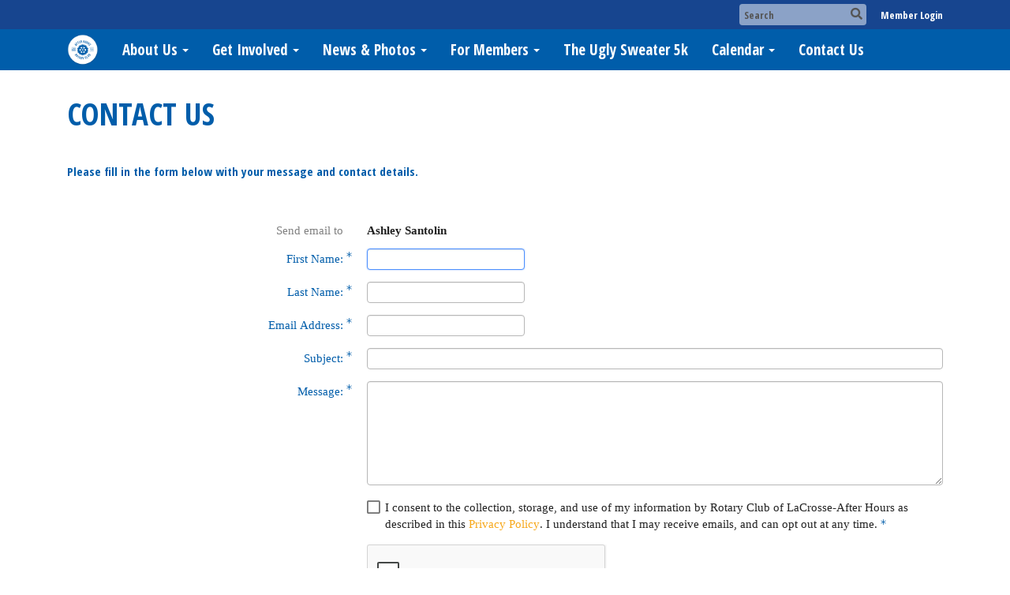

--- FILE ---
content_type: text/html; charset=utf-8
request_url: https://www.google.com/recaptcha/api2/anchor?ar=1&k=6LfO3wsUAAAAAOEI3Vyg2976WM4YY0XgSx_uPeit&co=aHR0cHM6Ly9yb3RhcnlhZnRlcmhvdXJzLm9yZzo0NDM.&hl=en&v=PoyoqOPhxBO7pBk68S4YbpHZ&size=normal&anchor-ms=20000&execute-ms=30000&cb=9ebvfuah811m
body_size: 49504
content:
<!DOCTYPE HTML><html dir="ltr" lang="en"><head><meta http-equiv="Content-Type" content="text/html; charset=UTF-8">
<meta http-equiv="X-UA-Compatible" content="IE=edge">
<title>reCAPTCHA</title>
<style type="text/css">
/* cyrillic-ext */
@font-face {
  font-family: 'Roboto';
  font-style: normal;
  font-weight: 400;
  font-stretch: 100%;
  src: url(//fonts.gstatic.com/s/roboto/v48/KFO7CnqEu92Fr1ME7kSn66aGLdTylUAMa3GUBHMdazTgWw.woff2) format('woff2');
  unicode-range: U+0460-052F, U+1C80-1C8A, U+20B4, U+2DE0-2DFF, U+A640-A69F, U+FE2E-FE2F;
}
/* cyrillic */
@font-face {
  font-family: 'Roboto';
  font-style: normal;
  font-weight: 400;
  font-stretch: 100%;
  src: url(//fonts.gstatic.com/s/roboto/v48/KFO7CnqEu92Fr1ME7kSn66aGLdTylUAMa3iUBHMdazTgWw.woff2) format('woff2');
  unicode-range: U+0301, U+0400-045F, U+0490-0491, U+04B0-04B1, U+2116;
}
/* greek-ext */
@font-face {
  font-family: 'Roboto';
  font-style: normal;
  font-weight: 400;
  font-stretch: 100%;
  src: url(//fonts.gstatic.com/s/roboto/v48/KFO7CnqEu92Fr1ME7kSn66aGLdTylUAMa3CUBHMdazTgWw.woff2) format('woff2');
  unicode-range: U+1F00-1FFF;
}
/* greek */
@font-face {
  font-family: 'Roboto';
  font-style: normal;
  font-weight: 400;
  font-stretch: 100%;
  src: url(//fonts.gstatic.com/s/roboto/v48/KFO7CnqEu92Fr1ME7kSn66aGLdTylUAMa3-UBHMdazTgWw.woff2) format('woff2');
  unicode-range: U+0370-0377, U+037A-037F, U+0384-038A, U+038C, U+038E-03A1, U+03A3-03FF;
}
/* math */
@font-face {
  font-family: 'Roboto';
  font-style: normal;
  font-weight: 400;
  font-stretch: 100%;
  src: url(//fonts.gstatic.com/s/roboto/v48/KFO7CnqEu92Fr1ME7kSn66aGLdTylUAMawCUBHMdazTgWw.woff2) format('woff2');
  unicode-range: U+0302-0303, U+0305, U+0307-0308, U+0310, U+0312, U+0315, U+031A, U+0326-0327, U+032C, U+032F-0330, U+0332-0333, U+0338, U+033A, U+0346, U+034D, U+0391-03A1, U+03A3-03A9, U+03B1-03C9, U+03D1, U+03D5-03D6, U+03F0-03F1, U+03F4-03F5, U+2016-2017, U+2034-2038, U+203C, U+2040, U+2043, U+2047, U+2050, U+2057, U+205F, U+2070-2071, U+2074-208E, U+2090-209C, U+20D0-20DC, U+20E1, U+20E5-20EF, U+2100-2112, U+2114-2115, U+2117-2121, U+2123-214F, U+2190, U+2192, U+2194-21AE, U+21B0-21E5, U+21F1-21F2, U+21F4-2211, U+2213-2214, U+2216-22FF, U+2308-230B, U+2310, U+2319, U+231C-2321, U+2336-237A, U+237C, U+2395, U+239B-23B7, U+23D0, U+23DC-23E1, U+2474-2475, U+25AF, U+25B3, U+25B7, U+25BD, U+25C1, U+25CA, U+25CC, U+25FB, U+266D-266F, U+27C0-27FF, U+2900-2AFF, U+2B0E-2B11, U+2B30-2B4C, U+2BFE, U+3030, U+FF5B, U+FF5D, U+1D400-1D7FF, U+1EE00-1EEFF;
}
/* symbols */
@font-face {
  font-family: 'Roboto';
  font-style: normal;
  font-weight: 400;
  font-stretch: 100%;
  src: url(//fonts.gstatic.com/s/roboto/v48/KFO7CnqEu92Fr1ME7kSn66aGLdTylUAMaxKUBHMdazTgWw.woff2) format('woff2');
  unicode-range: U+0001-000C, U+000E-001F, U+007F-009F, U+20DD-20E0, U+20E2-20E4, U+2150-218F, U+2190, U+2192, U+2194-2199, U+21AF, U+21E6-21F0, U+21F3, U+2218-2219, U+2299, U+22C4-22C6, U+2300-243F, U+2440-244A, U+2460-24FF, U+25A0-27BF, U+2800-28FF, U+2921-2922, U+2981, U+29BF, U+29EB, U+2B00-2BFF, U+4DC0-4DFF, U+FFF9-FFFB, U+10140-1018E, U+10190-1019C, U+101A0, U+101D0-101FD, U+102E0-102FB, U+10E60-10E7E, U+1D2C0-1D2D3, U+1D2E0-1D37F, U+1F000-1F0FF, U+1F100-1F1AD, U+1F1E6-1F1FF, U+1F30D-1F30F, U+1F315, U+1F31C, U+1F31E, U+1F320-1F32C, U+1F336, U+1F378, U+1F37D, U+1F382, U+1F393-1F39F, U+1F3A7-1F3A8, U+1F3AC-1F3AF, U+1F3C2, U+1F3C4-1F3C6, U+1F3CA-1F3CE, U+1F3D4-1F3E0, U+1F3ED, U+1F3F1-1F3F3, U+1F3F5-1F3F7, U+1F408, U+1F415, U+1F41F, U+1F426, U+1F43F, U+1F441-1F442, U+1F444, U+1F446-1F449, U+1F44C-1F44E, U+1F453, U+1F46A, U+1F47D, U+1F4A3, U+1F4B0, U+1F4B3, U+1F4B9, U+1F4BB, U+1F4BF, U+1F4C8-1F4CB, U+1F4D6, U+1F4DA, U+1F4DF, U+1F4E3-1F4E6, U+1F4EA-1F4ED, U+1F4F7, U+1F4F9-1F4FB, U+1F4FD-1F4FE, U+1F503, U+1F507-1F50B, U+1F50D, U+1F512-1F513, U+1F53E-1F54A, U+1F54F-1F5FA, U+1F610, U+1F650-1F67F, U+1F687, U+1F68D, U+1F691, U+1F694, U+1F698, U+1F6AD, U+1F6B2, U+1F6B9-1F6BA, U+1F6BC, U+1F6C6-1F6CF, U+1F6D3-1F6D7, U+1F6E0-1F6EA, U+1F6F0-1F6F3, U+1F6F7-1F6FC, U+1F700-1F7FF, U+1F800-1F80B, U+1F810-1F847, U+1F850-1F859, U+1F860-1F887, U+1F890-1F8AD, U+1F8B0-1F8BB, U+1F8C0-1F8C1, U+1F900-1F90B, U+1F93B, U+1F946, U+1F984, U+1F996, U+1F9E9, U+1FA00-1FA6F, U+1FA70-1FA7C, U+1FA80-1FA89, U+1FA8F-1FAC6, U+1FACE-1FADC, U+1FADF-1FAE9, U+1FAF0-1FAF8, U+1FB00-1FBFF;
}
/* vietnamese */
@font-face {
  font-family: 'Roboto';
  font-style: normal;
  font-weight: 400;
  font-stretch: 100%;
  src: url(//fonts.gstatic.com/s/roboto/v48/KFO7CnqEu92Fr1ME7kSn66aGLdTylUAMa3OUBHMdazTgWw.woff2) format('woff2');
  unicode-range: U+0102-0103, U+0110-0111, U+0128-0129, U+0168-0169, U+01A0-01A1, U+01AF-01B0, U+0300-0301, U+0303-0304, U+0308-0309, U+0323, U+0329, U+1EA0-1EF9, U+20AB;
}
/* latin-ext */
@font-face {
  font-family: 'Roboto';
  font-style: normal;
  font-weight: 400;
  font-stretch: 100%;
  src: url(//fonts.gstatic.com/s/roboto/v48/KFO7CnqEu92Fr1ME7kSn66aGLdTylUAMa3KUBHMdazTgWw.woff2) format('woff2');
  unicode-range: U+0100-02BA, U+02BD-02C5, U+02C7-02CC, U+02CE-02D7, U+02DD-02FF, U+0304, U+0308, U+0329, U+1D00-1DBF, U+1E00-1E9F, U+1EF2-1EFF, U+2020, U+20A0-20AB, U+20AD-20C0, U+2113, U+2C60-2C7F, U+A720-A7FF;
}
/* latin */
@font-face {
  font-family: 'Roboto';
  font-style: normal;
  font-weight: 400;
  font-stretch: 100%;
  src: url(//fonts.gstatic.com/s/roboto/v48/KFO7CnqEu92Fr1ME7kSn66aGLdTylUAMa3yUBHMdazQ.woff2) format('woff2');
  unicode-range: U+0000-00FF, U+0131, U+0152-0153, U+02BB-02BC, U+02C6, U+02DA, U+02DC, U+0304, U+0308, U+0329, U+2000-206F, U+20AC, U+2122, U+2191, U+2193, U+2212, U+2215, U+FEFF, U+FFFD;
}
/* cyrillic-ext */
@font-face {
  font-family: 'Roboto';
  font-style: normal;
  font-weight: 500;
  font-stretch: 100%;
  src: url(//fonts.gstatic.com/s/roboto/v48/KFO7CnqEu92Fr1ME7kSn66aGLdTylUAMa3GUBHMdazTgWw.woff2) format('woff2');
  unicode-range: U+0460-052F, U+1C80-1C8A, U+20B4, U+2DE0-2DFF, U+A640-A69F, U+FE2E-FE2F;
}
/* cyrillic */
@font-face {
  font-family: 'Roboto';
  font-style: normal;
  font-weight: 500;
  font-stretch: 100%;
  src: url(//fonts.gstatic.com/s/roboto/v48/KFO7CnqEu92Fr1ME7kSn66aGLdTylUAMa3iUBHMdazTgWw.woff2) format('woff2');
  unicode-range: U+0301, U+0400-045F, U+0490-0491, U+04B0-04B1, U+2116;
}
/* greek-ext */
@font-face {
  font-family: 'Roboto';
  font-style: normal;
  font-weight: 500;
  font-stretch: 100%;
  src: url(//fonts.gstatic.com/s/roboto/v48/KFO7CnqEu92Fr1ME7kSn66aGLdTylUAMa3CUBHMdazTgWw.woff2) format('woff2');
  unicode-range: U+1F00-1FFF;
}
/* greek */
@font-face {
  font-family: 'Roboto';
  font-style: normal;
  font-weight: 500;
  font-stretch: 100%;
  src: url(//fonts.gstatic.com/s/roboto/v48/KFO7CnqEu92Fr1ME7kSn66aGLdTylUAMa3-UBHMdazTgWw.woff2) format('woff2');
  unicode-range: U+0370-0377, U+037A-037F, U+0384-038A, U+038C, U+038E-03A1, U+03A3-03FF;
}
/* math */
@font-face {
  font-family: 'Roboto';
  font-style: normal;
  font-weight: 500;
  font-stretch: 100%;
  src: url(//fonts.gstatic.com/s/roboto/v48/KFO7CnqEu92Fr1ME7kSn66aGLdTylUAMawCUBHMdazTgWw.woff2) format('woff2');
  unicode-range: U+0302-0303, U+0305, U+0307-0308, U+0310, U+0312, U+0315, U+031A, U+0326-0327, U+032C, U+032F-0330, U+0332-0333, U+0338, U+033A, U+0346, U+034D, U+0391-03A1, U+03A3-03A9, U+03B1-03C9, U+03D1, U+03D5-03D6, U+03F0-03F1, U+03F4-03F5, U+2016-2017, U+2034-2038, U+203C, U+2040, U+2043, U+2047, U+2050, U+2057, U+205F, U+2070-2071, U+2074-208E, U+2090-209C, U+20D0-20DC, U+20E1, U+20E5-20EF, U+2100-2112, U+2114-2115, U+2117-2121, U+2123-214F, U+2190, U+2192, U+2194-21AE, U+21B0-21E5, U+21F1-21F2, U+21F4-2211, U+2213-2214, U+2216-22FF, U+2308-230B, U+2310, U+2319, U+231C-2321, U+2336-237A, U+237C, U+2395, U+239B-23B7, U+23D0, U+23DC-23E1, U+2474-2475, U+25AF, U+25B3, U+25B7, U+25BD, U+25C1, U+25CA, U+25CC, U+25FB, U+266D-266F, U+27C0-27FF, U+2900-2AFF, U+2B0E-2B11, U+2B30-2B4C, U+2BFE, U+3030, U+FF5B, U+FF5D, U+1D400-1D7FF, U+1EE00-1EEFF;
}
/* symbols */
@font-face {
  font-family: 'Roboto';
  font-style: normal;
  font-weight: 500;
  font-stretch: 100%;
  src: url(//fonts.gstatic.com/s/roboto/v48/KFO7CnqEu92Fr1ME7kSn66aGLdTylUAMaxKUBHMdazTgWw.woff2) format('woff2');
  unicode-range: U+0001-000C, U+000E-001F, U+007F-009F, U+20DD-20E0, U+20E2-20E4, U+2150-218F, U+2190, U+2192, U+2194-2199, U+21AF, U+21E6-21F0, U+21F3, U+2218-2219, U+2299, U+22C4-22C6, U+2300-243F, U+2440-244A, U+2460-24FF, U+25A0-27BF, U+2800-28FF, U+2921-2922, U+2981, U+29BF, U+29EB, U+2B00-2BFF, U+4DC0-4DFF, U+FFF9-FFFB, U+10140-1018E, U+10190-1019C, U+101A0, U+101D0-101FD, U+102E0-102FB, U+10E60-10E7E, U+1D2C0-1D2D3, U+1D2E0-1D37F, U+1F000-1F0FF, U+1F100-1F1AD, U+1F1E6-1F1FF, U+1F30D-1F30F, U+1F315, U+1F31C, U+1F31E, U+1F320-1F32C, U+1F336, U+1F378, U+1F37D, U+1F382, U+1F393-1F39F, U+1F3A7-1F3A8, U+1F3AC-1F3AF, U+1F3C2, U+1F3C4-1F3C6, U+1F3CA-1F3CE, U+1F3D4-1F3E0, U+1F3ED, U+1F3F1-1F3F3, U+1F3F5-1F3F7, U+1F408, U+1F415, U+1F41F, U+1F426, U+1F43F, U+1F441-1F442, U+1F444, U+1F446-1F449, U+1F44C-1F44E, U+1F453, U+1F46A, U+1F47D, U+1F4A3, U+1F4B0, U+1F4B3, U+1F4B9, U+1F4BB, U+1F4BF, U+1F4C8-1F4CB, U+1F4D6, U+1F4DA, U+1F4DF, U+1F4E3-1F4E6, U+1F4EA-1F4ED, U+1F4F7, U+1F4F9-1F4FB, U+1F4FD-1F4FE, U+1F503, U+1F507-1F50B, U+1F50D, U+1F512-1F513, U+1F53E-1F54A, U+1F54F-1F5FA, U+1F610, U+1F650-1F67F, U+1F687, U+1F68D, U+1F691, U+1F694, U+1F698, U+1F6AD, U+1F6B2, U+1F6B9-1F6BA, U+1F6BC, U+1F6C6-1F6CF, U+1F6D3-1F6D7, U+1F6E0-1F6EA, U+1F6F0-1F6F3, U+1F6F7-1F6FC, U+1F700-1F7FF, U+1F800-1F80B, U+1F810-1F847, U+1F850-1F859, U+1F860-1F887, U+1F890-1F8AD, U+1F8B0-1F8BB, U+1F8C0-1F8C1, U+1F900-1F90B, U+1F93B, U+1F946, U+1F984, U+1F996, U+1F9E9, U+1FA00-1FA6F, U+1FA70-1FA7C, U+1FA80-1FA89, U+1FA8F-1FAC6, U+1FACE-1FADC, U+1FADF-1FAE9, U+1FAF0-1FAF8, U+1FB00-1FBFF;
}
/* vietnamese */
@font-face {
  font-family: 'Roboto';
  font-style: normal;
  font-weight: 500;
  font-stretch: 100%;
  src: url(//fonts.gstatic.com/s/roboto/v48/KFO7CnqEu92Fr1ME7kSn66aGLdTylUAMa3OUBHMdazTgWw.woff2) format('woff2');
  unicode-range: U+0102-0103, U+0110-0111, U+0128-0129, U+0168-0169, U+01A0-01A1, U+01AF-01B0, U+0300-0301, U+0303-0304, U+0308-0309, U+0323, U+0329, U+1EA0-1EF9, U+20AB;
}
/* latin-ext */
@font-face {
  font-family: 'Roboto';
  font-style: normal;
  font-weight: 500;
  font-stretch: 100%;
  src: url(//fonts.gstatic.com/s/roboto/v48/KFO7CnqEu92Fr1ME7kSn66aGLdTylUAMa3KUBHMdazTgWw.woff2) format('woff2');
  unicode-range: U+0100-02BA, U+02BD-02C5, U+02C7-02CC, U+02CE-02D7, U+02DD-02FF, U+0304, U+0308, U+0329, U+1D00-1DBF, U+1E00-1E9F, U+1EF2-1EFF, U+2020, U+20A0-20AB, U+20AD-20C0, U+2113, U+2C60-2C7F, U+A720-A7FF;
}
/* latin */
@font-face {
  font-family: 'Roboto';
  font-style: normal;
  font-weight: 500;
  font-stretch: 100%;
  src: url(//fonts.gstatic.com/s/roboto/v48/KFO7CnqEu92Fr1ME7kSn66aGLdTylUAMa3yUBHMdazQ.woff2) format('woff2');
  unicode-range: U+0000-00FF, U+0131, U+0152-0153, U+02BB-02BC, U+02C6, U+02DA, U+02DC, U+0304, U+0308, U+0329, U+2000-206F, U+20AC, U+2122, U+2191, U+2193, U+2212, U+2215, U+FEFF, U+FFFD;
}
/* cyrillic-ext */
@font-face {
  font-family: 'Roboto';
  font-style: normal;
  font-weight: 900;
  font-stretch: 100%;
  src: url(//fonts.gstatic.com/s/roboto/v48/KFO7CnqEu92Fr1ME7kSn66aGLdTylUAMa3GUBHMdazTgWw.woff2) format('woff2');
  unicode-range: U+0460-052F, U+1C80-1C8A, U+20B4, U+2DE0-2DFF, U+A640-A69F, U+FE2E-FE2F;
}
/* cyrillic */
@font-face {
  font-family: 'Roboto';
  font-style: normal;
  font-weight: 900;
  font-stretch: 100%;
  src: url(//fonts.gstatic.com/s/roboto/v48/KFO7CnqEu92Fr1ME7kSn66aGLdTylUAMa3iUBHMdazTgWw.woff2) format('woff2');
  unicode-range: U+0301, U+0400-045F, U+0490-0491, U+04B0-04B1, U+2116;
}
/* greek-ext */
@font-face {
  font-family: 'Roboto';
  font-style: normal;
  font-weight: 900;
  font-stretch: 100%;
  src: url(//fonts.gstatic.com/s/roboto/v48/KFO7CnqEu92Fr1ME7kSn66aGLdTylUAMa3CUBHMdazTgWw.woff2) format('woff2');
  unicode-range: U+1F00-1FFF;
}
/* greek */
@font-face {
  font-family: 'Roboto';
  font-style: normal;
  font-weight: 900;
  font-stretch: 100%;
  src: url(//fonts.gstatic.com/s/roboto/v48/KFO7CnqEu92Fr1ME7kSn66aGLdTylUAMa3-UBHMdazTgWw.woff2) format('woff2');
  unicode-range: U+0370-0377, U+037A-037F, U+0384-038A, U+038C, U+038E-03A1, U+03A3-03FF;
}
/* math */
@font-face {
  font-family: 'Roboto';
  font-style: normal;
  font-weight: 900;
  font-stretch: 100%;
  src: url(//fonts.gstatic.com/s/roboto/v48/KFO7CnqEu92Fr1ME7kSn66aGLdTylUAMawCUBHMdazTgWw.woff2) format('woff2');
  unicode-range: U+0302-0303, U+0305, U+0307-0308, U+0310, U+0312, U+0315, U+031A, U+0326-0327, U+032C, U+032F-0330, U+0332-0333, U+0338, U+033A, U+0346, U+034D, U+0391-03A1, U+03A3-03A9, U+03B1-03C9, U+03D1, U+03D5-03D6, U+03F0-03F1, U+03F4-03F5, U+2016-2017, U+2034-2038, U+203C, U+2040, U+2043, U+2047, U+2050, U+2057, U+205F, U+2070-2071, U+2074-208E, U+2090-209C, U+20D0-20DC, U+20E1, U+20E5-20EF, U+2100-2112, U+2114-2115, U+2117-2121, U+2123-214F, U+2190, U+2192, U+2194-21AE, U+21B0-21E5, U+21F1-21F2, U+21F4-2211, U+2213-2214, U+2216-22FF, U+2308-230B, U+2310, U+2319, U+231C-2321, U+2336-237A, U+237C, U+2395, U+239B-23B7, U+23D0, U+23DC-23E1, U+2474-2475, U+25AF, U+25B3, U+25B7, U+25BD, U+25C1, U+25CA, U+25CC, U+25FB, U+266D-266F, U+27C0-27FF, U+2900-2AFF, U+2B0E-2B11, U+2B30-2B4C, U+2BFE, U+3030, U+FF5B, U+FF5D, U+1D400-1D7FF, U+1EE00-1EEFF;
}
/* symbols */
@font-face {
  font-family: 'Roboto';
  font-style: normal;
  font-weight: 900;
  font-stretch: 100%;
  src: url(//fonts.gstatic.com/s/roboto/v48/KFO7CnqEu92Fr1ME7kSn66aGLdTylUAMaxKUBHMdazTgWw.woff2) format('woff2');
  unicode-range: U+0001-000C, U+000E-001F, U+007F-009F, U+20DD-20E0, U+20E2-20E4, U+2150-218F, U+2190, U+2192, U+2194-2199, U+21AF, U+21E6-21F0, U+21F3, U+2218-2219, U+2299, U+22C4-22C6, U+2300-243F, U+2440-244A, U+2460-24FF, U+25A0-27BF, U+2800-28FF, U+2921-2922, U+2981, U+29BF, U+29EB, U+2B00-2BFF, U+4DC0-4DFF, U+FFF9-FFFB, U+10140-1018E, U+10190-1019C, U+101A0, U+101D0-101FD, U+102E0-102FB, U+10E60-10E7E, U+1D2C0-1D2D3, U+1D2E0-1D37F, U+1F000-1F0FF, U+1F100-1F1AD, U+1F1E6-1F1FF, U+1F30D-1F30F, U+1F315, U+1F31C, U+1F31E, U+1F320-1F32C, U+1F336, U+1F378, U+1F37D, U+1F382, U+1F393-1F39F, U+1F3A7-1F3A8, U+1F3AC-1F3AF, U+1F3C2, U+1F3C4-1F3C6, U+1F3CA-1F3CE, U+1F3D4-1F3E0, U+1F3ED, U+1F3F1-1F3F3, U+1F3F5-1F3F7, U+1F408, U+1F415, U+1F41F, U+1F426, U+1F43F, U+1F441-1F442, U+1F444, U+1F446-1F449, U+1F44C-1F44E, U+1F453, U+1F46A, U+1F47D, U+1F4A3, U+1F4B0, U+1F4B3, U+1F4B9, U+1F4BB, U+1F4BF, U+1F4C8-1F4CB, U+1F4D6, U+1F4DA, U+1F4DF, U+1F4E3-1F4E6, U+1F4EA-1F4ED, U+1F4F7, U+1F4F9-1F4FB, U+1F4FD-1F4FE, U+1F503, U+1F507-1F50B, U+1F50D, U+1F512-1F513, U+1F53E-1F54A, U+1F54F-1F5FA, U+1F610, U+1F650-1F67F, U+1F687, U+1F68D, U+1F691, U+1F694, U+1F698, U+1F6AD, U+1F6B2, U+1F6B9-1F6BA, U+1F6BC, U+1F6C6-1F6CF, U+1F6D3-1F6D7, U+1F6E0-1F6EA, U+1F6F0-1F6F3, U+1F6F7-1F6FC, U+1F700-1F7FF, U+1F800-1F80B, U+1F810-1F847, U+1F850-1F859, U+1F860-1F887, U+1F890-1F8AD, U+1F8B0-1F8BB, U+1F8C0-1F8C1, U+1F900-1F90B, U+1F93B, U+1F946, U+1F984, U+1F996, U+1F9E9, U+1FA00-1FA6F, U+1FA70-1FA7C, U+1FA80-1FA89, U+1FA8F-1FAC6, U+1FACE-1FADC, U+1FADF-1FAE9, U+1FAF0-1FAF8, U+1FB00-1FBFF;
}
/* vietnamese */
@font-face {
  font-family: 'Roboto';
  font-style: normal;
  font-weight: 900;
  font-stretch: 100%;
  src: url(//fonts.gstatic.com/s/roboto/v48/KFO7CnqEu92Fr1ME7kSn66aGLdTylUAMa3OUBHMdazTgWw.woff2) format('woff2');
  unicode-range: U+0102-0103, U+0110-0111, U+0128-0129, U+0168-0169, U+01A0-01A1, U+01AF-01B0, U+0300-0301, U+0303-0304, U+0308-0309, U+0323, U+0329, U+1EA0-1EF9, U+20AB;
}
/* latin-ext */
@font-face {
  font-family: 'Roboto';
  font-style: normal;
  font-weight: 900;
  font-stretch: 100%;
  src: url(//fonts.gstatic.com/s/roboto/v48/KFO7CnqEu92Fr1ME7kSn66aGLdTylUAMa3KUBHMdazTgWw.woff2) format('woff2');
  unicode-range: U+0100-02BA, U+02BD-02C5, U+02C7-02CC, U+02CE-02D7, U+02DD-02FF, U+0304, U+0308, U+0329, U+1D00-1DBF, U+1E00-1E9F, U+1EF2-1EFF, U+2020, U+20A0-20AB, U+20AD-20C0, U+2113, U+2C60-2C7F, U+A720-A7FF;
}
/* latin */
@font-face {
  font-family: 'Roboto';
  font-style: normal;
  font-weight: 900;
  font-stretch: 100%;
  src: url(//fonts.gstatic.com/s/roboto/v48/KFO7CnqEu92Fr1ME7kSn66aGLdTylUAMa3yUBHMdazQ.woff2) format('woff2');
  unicode-range: U+0000-00FF, U+0131, U+0152-0153, U+02BB-02BC, U+02C6, U+02DA, U+02DC, U+0304, U+0308, U+0329, U+2000-206F, U+20AC, U+2122, U+2191, U+2193, U+2212, U+2215, U+FEFF, U+FFFD;
}

</style>
<link rel="stylesheet" type="text/css" href="https://www.gstatic.com/recaptcha/releases/PoyoqOPhxBO7pBk68S4YbpHZ/styles__ltr.css">
<script nonce="tSCk3GyUcR4GieR33GtWfg" type="text/javascript">window['__recaptcha_api'] = 'https://www.google.com/recaptcha/api2/';</script>
<script type="text/javascript" src="https://www.gstatic.com/recaptcha/releases/PoyoqOPhxBO7pBk68S4YbpHZ/recaptcha__en.js" nonce="tSCk3GyUcR4GieR33GtWfg">
      
    </script></head>
<body><div id="rc-anchor-alert" class="rc-anchor-alert"></div>
<input type="hidden" id="recaptcha-token" value="[base64]">
<script type="text/javascript" nonce="tSCk3GyUcR4GieR33GtWfg">
      recaptcha.anchor.Main.init("[\x22ainput\x22,[\x22bgdata\x22,\x22\x22,\[base64]/[base64]/[base64]/bmV3IHJbeF0oY1swXSk6RT09Mj9uZXcgclt4XShjWzBdLGNbMV0pOkU9PTM/bmV3IHJbeF0oY1swXSxjWzFdLGNbMl0pOkU9PTQ/[base64]/[base64]/[base64]/[base64]/[base64]/[base64]/[base64]/[base64]\x22,\[base64]\\u003d\x22,\x22w7swLwAWw7TDoVrCjFTDscO8w5Ebf3PCiTx2w5nCkFzDpMKhY8K5YsKlRj7CmcKIc13DmV4WScKtXcOCw4chw4tyGjF3wqtlw689cMOSD8KpwoZ4CsO9w43CpsK9LQNew75lw4/DvjN3w6TDi8K0HQrDqsKGw44yB8OtHMKCwrfDlcOeM8OIVSx0wr4oLsO0bsKqw5rDvRR9wohXISZJwqrDl8KHIsOxwowYw5TDocOZwp/CixRML8KgTsOFPhHDm3HCrsOAwq3Do8Klwr7Dm8OcGH5Nwp5nRBJEWsOpQibChcO1d8K+UsKLw53CkHLDiToYwoZ0w49SwrzDuV14DsOewpnDsUtIw4VJAMK6wovCpMOgw6ZmEMKmND5UwrvDqcK/TcK/[base64]/Ct8K7wpzDksOVwrnCuyvCnsOWLjLCrR49BkdiwovDlcOULsKsGMKhH1vDsMKCw6ofWMKuFWVrWcK9dcKnQDnCvXDDjsOJwqHDncO9WcOawp7DvMKSw4rDh0IQw7wdw7YjB244dD5ZwrXDskTCgHLCiAzDvD/Dlk3DrCXDjMOqw4IPHFjCgWJpFsOmwpcRwozDqcK/woQvw7sbBcOCIcKCwoF9GsKQworCg8Kpw6Ndw7Vqw7kZwrJRFMOJwrZUHwTCvUc9w67DkBzCisOLwosqGFHCoiZOwpZOwqMfHsOPcMOswp4lw4Zew4FEwp5CQGbDtCbCiiHDvFVBw5/DqcK5c8OIw43Dk8KbwpbDrsKbwrjDgcKow7DDl8OGDWFhX1Z9wpnCgAprfMKTIMOuE8KNwoEfwoLDiTxzwoocwp1dwrRUeWYgw7wSX3sxBMKVAcOAImUOw5vDtMO4w7/[base64]/Dp0jCtWrClcOfVSduQRsDw7vDnGl6IcKOwrREwrY8wpHDjk/DpcOYM8KKesKLO8OQwqkzwpgJT08GPHpBwoEYw4cPw6M3Zw/DkcKmQsOnw4hSwrXCh8Klw6PCkEhUwqzCpcK9OMKkwqrCnMOoIF3CrnPDicKIwr7DtsK+TcO/[base64]/wqfChEnDvjlgXsK1PMORwpPDiMOLw4BzKSFJUjclfcOrccKgGsO+LH7CrsKmacKIGMKYw5zDjjvCiQ4NSmsFw73DoMOiBAjCqMKMCRvCv8KhaQDDrT7DqUfDgTbCosKIw6oIw5/CuQVKcWfDqMOsW8KHwpdRKRvDlsKMIg8rwrc6CxUyL2wtw7nCssO4wrgiworCtsKbQMOKNMKWHhvDp8KHCsO7NcOMw7xafAbChcOrKsOnMcK5wrdRLw9ywp7DmmwHDcO6wpXDkMKrwrpIw5HCsC88IxJlFMKKGsOHw5wfwplbc8KxMwZpwozCkF/Dt0vCksKIw5/[base64]/ClcKoccKDwrPCisObw4lOwq/Cu0UmB3bCksK/[base64]/Cqm3CiAPCiHrDi8KMHTjDr8KHK8OeQMOaFX9Ww7DCuGvDpSA+w6nCt8O+wrZxPcKOMAZJLsKKwp8uwrPCkMO/DMKpVDBDwo3Dnk/DkwkUBDfDtsOGwrhcw7J5wpnCuV3CgcOMcMOKwo0GOMOVE8KCw4bDl1cLJMOtRWrCtC/DgBUMbsOHw4TDkk0AWMKfwr9OBsOAbAbCu8KcHsK0VsOoOwnCoMO1M8OCAloKQzfDr8K4DMOFw45vKDVKw6ErBcK8w5vDuMOADsKvwpBcUWnDpGvCs3VTccKXIMOtw4zDiAfCt8KQN8O0Qn/CocO/PEVQSA7CnDPCusOow7PDpQbDklklw7BXY1wNJF90VcKFwqrCvjvCuifDusO0w4IawqAowrwua8KZb8OAwqFLWTwrTnvDlnRGRMO6wox5wrHCjcOrdsK1wp7DncOpwqHCicKxAsKrwrB2cMOLwoXCuMOMw67DrMKjw586FcKcWsORw4TDh8K/wodEw5bDvMOURVAAHhgcw4J/SnI/w501w5wuTVXCtsKNw7Axwpd9QmPChMOebFPCsDoGw6/DmMKLYnLDkB4ow7LDmcKrw5/[base64]/CscKdUcOSwq/DiDA/w6BPFyN4w7TDg8K9wqXDtsKDR1rDhkPClcOFSA0vLlnDt8KePMO0ej9JZyQaFU3DuMOoP2UPUXZcwqHCuxLDosKwwolmw7DDpxsJwqMpw5NqHWDCssK8M8OZw7zCusOGKcK9SMOuFkhDIwA4CGlMw6nDp3vCkUUeDi7DuMKFERDDscODQFDCl1F9ZMOWUA/Dv8OUwr/DuXhMYMKQQ8KwwosdwqLDs8OyTj1jwr7Ch8Kzw7ZxUCLCu8KWw7x1w4zCnsOvLMO2eRoSw7vDpsOKw5AjwqvCsV7ChhQjWMO1wpp7Ej89HsK8B8KNwpnDmcOaw6XDtMKJwrNiw5/CtcKlEcOhLcKYZxDCtsKywoFkwpZSw40nZBDCuwbCqzwqYcOMCirDv8KJK8KqZXfCncOzA8OmXVLDkcOheyLDlxHDscOkPcKxOSrDgMKzTFY6cFhUWsOAHyQXw6hIfcKBw41dw7TCtmAMwpfDlcK/woPDssK0RcKTKjs9JicOdjnDvcOEO0VNCsKQXmHChMKQw5fDg2wSw4HClsOCRzQIwoQeKcKUIcKWThXCt8K4wrwVNlnDicKNHcKaw5YxwrvCghTCnTPDqwJcw5U9w7/DpMO6wppJNW/Ch8OqwrHDlCpWw5/Do8KAI8KGw67DpBXCkMK8wpHCt8KIwofDjcOcwobDsFfDjcO3w6JuYwxUwrbCv8O5w7PDmBAeFRPCvV5gH8KjasOGw4bDicKxwottwqVqK8OiajHCujzDpELCq8KiPcOkw5V+KcKjbMO7wrDCr8OIM8Ogb8Kmw77CjFQWKcOsM2jCt1/[base64]/wop3wo3CgsOZw5PCvMKcwqVIXcOIw6ZCUsOmJ1RIa23CjETCij/DocKCwqXCq8OjwrzCg1xIdsOtbzHDg8KQwqZPAWDDqlvDnXnCpcKcwrLDtcKuw5JZZRTCgWrCoR9XBMKvwonDkAfCnnzCiX1jMcOUwpQLdBUMGcOuwrwZw6XCrMOWwoFxwqTDqTkTwojCmTrCrsKBwrZmY2LChQvDpnnDuzbDj8O/w5pzwrvCiDhdIsKhKS/[base64]/wojDrULCksKTw4bDucOCIgBFw5TCtVzDpcOrQ3bDgMOWPsKRwrjCgT7Cs8OAB8OsHmPDs1x1wobDksKhTMOywqTCmMOTw7/DsU47w77CuWIewp1Tw7R4wrTCk8KoJELDiQ5gWwAhXRRoHsO2wrkKJsOiw7Nnw6nCo8KOHcOXwpddEicew45qEyxmw6AcNMO8ASovwp3DsMKswqkQeMOpQsK6w4PDncKhw7ZHw7HDg8KKWsKUwp3Dj17CjCQrBsKcLzfCvSfCvWEhQy/[base64]/DqHPDvsK/wodEekvDq8O6woTDocOSwqvCssKOwqVZVMKMNDEIwo/DisOjRg3CtkxracKbPGvDvMKJwrlmFcKWw71pw5jDg8OaFxgrw6vCvsKmH3k3w5DDkx/DqFPCq8O/MsOrMQctw4DDuQ7DjiHDtBwxw7AXFMOHwqrDhxUZw7Z/wqZzVcKowqMuBz/CvjHDjsKYwr1ZL8KIw6RCw7Ngwr1Iw59vwpQOw6/Ck8KVC3rDhCd8wqsvwrfDqgLDo2giwqBCwqAnwqwdwoTCvHoBd8KmBsOUwrzCp8KzwrRwwqnDpsOYwqjDs3s1wpUHw7jCqQLCtHbDqnbCl2XDicOGw7HDgMOdaVdrwpYVwoHDrULCisKmwpTDtgt5flnDssO3G2shAMKqXSgow57DuzHCmcKoBFXCnsK/I8Otw7zDicOpw5nDo8Ojwr7DkXYfwpYxGMO1w4RAwpAmwrLCmiLCk8O7LxHCgMO3WUjDv8OLaCZWNMOzEMKFwoPCgMK1w7XDvW42KXbDgcO+wqFowrfDl17DvcKSw5PDucO/wo8Aw7vDhsK6TT/DsSRCESPDiiZVw7J5BlXDmxvCvsK3QxHDjMKBwqw3GSJ/J8OQM8OTw73DvMKSw6nCmkcfbmbCncOmYcKvwqJBQ17Co8KawpPDkw4xRjTDg8OffsKtwp3CiQlmwphdwqbCnMOTacOUw6PCtFrDkx0Zw6nCgjB7wo7Ci8K5wobDkMKtTMOxw4HCoWTCjRfCslVKwp7Do3jCmcOJQUIMUcKhw7PDmSx7MB/DmMOoEcKbwqLDuxvDvsOuLMOFAH0UZsOXTcOlYSowZcO3AsKKwrnCpMKxwo/DhSRiw78dw4PDv8OIKsKzSMKdQ8OQEcK5XMKTw6jCoHrCsnTCty1eCsORw4rCncKow7nDrsKATMKewoXDm1NiLhHClyfDoVl5XsK/w6LDlnfDjF4pS8Otwodkw6BYfiHDswhsbcODwovDnsOqwpxfV8KnWsKEw5x8w5opwq/[base64]/[base64]/DlEvCr3LCgHHDjHLDh0zDoMOJwo0EbsOnCiNAD8KlDMKaOjYGLEDChnDDs8KJwoXDrw5+wrVteWE0w4wYwpx/wozCol7Cu3lGw7EAbivCtcOLw5vCk8OSOFV9TcKbAz0OwpdzdcK/dcOvVsKKwplXw6jDm8KLw753w4FfV8KAw5bCkVPDlTthw5bCrsOgA8KXwqkwD0/ChRTCsMKSF8KuKMKjEQ7CtlV9M8K4w6fCpMOGwrtjw5zCusKwDsOWHFM+JsKsCHJgfX7CgsK6w74BwpLDjS/[base64]/CjlLDrwkQTH0Gw6nCjAVswqMhwpd/[base64]/CqXLDvC7CtULDmkpuaQw4N8KiQQbDmXvCiWnCo8KOw5HCtMKiCMO6woZLYcKZaMKGwpjCqlrCmjJhF8KuwoA3NFBkW2ssO8OCQXDCt8KRw5k/woRQwrpAAwLDhT3CicOKw6rCtxw+w5LCk3hZw4/CjD/DkTN9FB/Di8OXw6rClsK7wqJlwq/[base64]/[base64]/[base64]/M2/[base64]/DpcKMw4JzFsO8AsObw6TCrTNMJjHDuQrCrVnDpMKXWMORISImw5hEFlHCsMKxK8K1w4EQwo0Nw58hwrrDpsKpwpHDsWcMElzDjMOzw4vDtsOQwrrDjylswotPw7LDsGfCm8Ocf8Klwr3DuMKAQcO3ZUcuF8ObwrnDvC/DtMOkaMKNw515wqYZwpbDm8Oyw7/[base64]/Cpl0JQVAdw6cQw47Cj8Khw7gVTcOvw5bDti3DmDLCjHXDmcK0wp1Owo7DgcOdQcOebcOTwpYJwrt5GD7DrcOfwp3CkcKQUU7DusKnwr3CsTlIwrM9w7YzwoBoD3gWw6DDhMKWcB9Tw4cRV2xGOMKjUcOowo88KmzDv8OARmDCoERgLMK5DDLCksO/IsKUUiJGEVDCtsKfangRw4rDoVPCtMO4EAHDv8KrNXBmw6Nkwopdw54gw4BlasO/NwXDucOAJ8OeBTNEw5XDtwjCjcOvw79Cw5xVJ8OMwrd1w5B8w7nCpsKswo5pMmVtwqrDqMOiTcOITxzCpWwXwqDCnMK7wrIkDQRVw4DDpsO3LEhSwrXCu8K4XcOywrjDn39/J1bCvcOTLcKpw4zDuxbChcODwrLCi8OgekZZRsKfwog0wqrClcK2w6XChzDDiMOvwp4pdMOTwql7Q8K7wqkrPMOzHMKCw4NfG8KwPcOLwqvDg2AMw6ZOwphwwq8NAMOnw5dJw7kqw45JwqDDrsO2wqNYMEDDhsKfw50GSMKow4AUwqQnw7PCqWrCnkJUwo/DjsOLw4Nuw6hBNsKfWsKdw7LCkxXCnXrDqnPChcKUXcO3L8KpIcK1LMOsw41bw5vCicKlw6vDp8O0w7rDtcOPbissw6pbV8O2HhvDs8KeQQrDlEw9ZsK5NsK6WsO3w5x3w6AOw4pCw5hDFBkiVTHCqFcLwprCocKGTSnDsyDDg8OCwrROwp/DglvDm8OfD8KEHiYLRMOlScK3Lx3DlWTDkHphScKlw5DDvcKgwpXDtQ/DmsK/w7LDtV7CkEYUwqYiw6cXwr5zw43Do8Kiw6jDpMOIwpYBXz02M17Cl8OEwpEhRcKgdWMEw5o6w6bDm8Kww4o6w75ewq3CssK7woHCmMONw7p4F3/CtxXChScQw4UDw49Ow4/CgmQEwrIMb8KJCMOGwoLCmiJodMK0FcOQwp5Yw6RbwqQRw73CuVYOwrdnATtGd8OXSsODw4fDh2AeYMOsE0VzGE99H0I7w43CgsKTw6Rew49pUipVZcO7w7VNw58Ewp3CgStyw57CjGk8wo7CmzwzKgMUfQRoQBZSw5kdD8K0XcKNVBHCpnXChsKEwrU0Ui/DvGpUwqrCnMKhwrPDmcKpw5HDmMO9w7U8w7PCh3LCs8KjSsOjwqt8w49Vw71AXcO7FHfCpglaw67DssOtaQLDuD1Kwr9SAMO1w5jCnUXCq8OdMwzDoMOrAGXDiMOWYQPCjzbDj1gKVcKQw5ocw6fDoj7CjcKOw7/DmMKaZMKewoVKw5nCtcOCwqFZw6XDtMOzaMOAw6g1WsOjITxRw5XCo8KJw7EAKX3DqWDCqDMkfD1gw7LChMKywqPCnsOvU8OUw53CiX0aM8O6wq9SwoPCm8OqHxDCusKPw7fChiomw5/Ch0h5w5wQD8Kcw4wVLMO6SMKwDMOcOcOxw4/DrELCm8K0DzFOYUfDoMOcZMK3PEMlaxwEw6JowoheKcOmw40zNA5XHcKKSsOvw7PDuBvCvcOTwrjCswbDui3DlMKnAcO1wqBwWcKObMKQQjjDsMOjwrPDjVhdwp/[base64]/CMOew7fDhB3CiDXCgMKUwpEnw5PDkUfCusKPS8OAMDvDgcO3PMKSEcOMw6cdw6puw7slcETCpBHCgiDCqMOhU15rFCzCqWotw6oWbx/Ch8KZfhs6GcKqw7Rxw5fCvU/CssKlw6RvwpnDrMOKwo1EIcOqwohsw4jCvcOtNmbCkizDjsOCwphKcznCrsONOirDm8OrQsKhaSdUVMKNworDrMKXEU/ChsOAwq53Gl3DgsK2Di/Cn8KXbSrDh8OBwpBHwpfDqlzDtygCw5cyEcKvwqQew7E5HMOFIxUtSk5nS8OIVD1CSMODwp4FVmDChVrCvQtcDCICwrbCrcOiS8OCw7lgO8KJwpAETU3Cm2TCtkdqwpZIw6HCrjrChcKywr3DlwHCoRXCkDUYOsOJWcKQwrIJQlzDhcKoK8Kiwp3CnRExw6/[base64]/Dp8KAD8OwWHDDpF4iRmTDjjhZZ8O3KcKRBMObw6bDqMK0FjF8eMKsWzXDlcK/wqFjfwkBQMOsJhZ1wq/Di8K8RMKqXcKcw77Cs8KkNsKUWsKSwrLCjsOmwqx2w7zCuSsKSBoZRcOQXcKcRg3DiMOAw5x4EjMkw5nCksKhXMK8MXXCtcOLcjlSwrkBWcKvBsK8wrp+w7MLNsOrw6FawoERw77DhsOnHjFaG8OrRmrCu2fCmcKwwqhuwoY/wqsdw6jCo8O/w7PCnFbDhyvDj8O6MsKyEBQ8YzvDilXDu8KMFV9yOy1aC2HCtClZIE9Iw7/CqcKeGMK8Lycuw5LDr1TDmQDCp8OHw6fCtzg2TsOMwogPB8KbXFDCpGrDscOcwr99wrPCtVLCuMKCGVZFw5/Cm8ODYcO+R8OTwpDDoxDCh0hvCHLCuMOowqLCoMKRHHfDpMK8wr7CgX9zHUPCi8OnJcKeIlTDpcOXMcOuCUfDlsOpAsKJJS/Dq8K4dcOzw5M3wrd6wqbCp8KoM8Kgw4wow7h/[base64]/CqynCgyNtw70rwp9FCsOaw4YjTsODwotdUsOLw7AHLHgWLlB/[base64]/DlsO9w7nCp2UxT2tJElfCscOrworCtsKkw4BMw6AmwpnCqcODwqYLcW/DojjCpGZpeW3Dl8KeCsKCKURPw7/Do2BhXwTDpsOjwoRcQ8KqTixkYF9wwr4/[base64]/[base64]/CiWMRAMKOCsOjXBzDlkkDCsKXwr0MTsO7w6d/WsKxw7TCgmQVR2hpGAYMG8KMw7LDmcKEWsKUw7lFw5vDphTDgzQXw7/CpnvCtsK6wosTwqPDtnLCtlBHwoUjwq7DnBM2w54HwqTCjRHCnS5WCGRWET5Bwo/[base64]/[base64]/CosKOWB/CjA14KsOMw4LCnRMAblzDuiPCn8KiwqQlwpYgdDc5U8OFwp5Xw5lpw41sVQ4fQsOJw6NSwqvDtMOMLMOyW3B3MMOaZhd/WD7DkMOfE8ORHcOxfcKjw7/Cs8O8w6oCw6APw5fCpElDX259wqjDksKOwpJkwqM3XlQmw5/[base64]/[base64]/ChcOXaD3CsMKhw6nDqQTDnsOKw4zDq8KoW8Kqw7rDqiJrK8OJw5R2OUAKw4DDpyPDvjUhJ1/CrDXClkh4EsKBEE4gwrFIw6xfwoLCkQLDtCfCvcO5THBmaMO3VzHDry0NJAwRwoDDqMOkEBdgdcKoQMK5w5cEw6vDvcKFw7VCIiMUL01UDsOKbsK4UMOEHBnDqFnDjWrClXZ4PRk5wpl/HEfDikIzL8KSwow2acK0w4FbwrVow7rCmcKWwr/DrRDDkkrDtRJLw65swpfDiMOCw7fCohspwqPDik7Cm8Kaw4gdw63Ct2bCtwxWVVIGfyPCnsKuwqhxwo/DlkjDnMKSwphew6fDkMKTJ8K/[base64]/[base64]/CtEjCpsO9J8K7w6wIccKlBQTDt8Kfw5vDh3zDtXXDmVIewr3CjBvDpsOWacOjUyQ8BHfCscKUwrtmw7Bkw45Iw4/Di8KfccKvLsKbwqh6cyNfScOaUHIwwo9UNWY8wqo7wodrTQo+ChtQwrzDoB/DgXXDgMOiwrwjwprCuB7Dg8K9cnjDuVhawrLCumR6YDDDnjpJw7zDnXw8wpDDp8O7w6DDlTrCjB3CqHtZWjo3w7LCqzouwrnCnsO9wo/DuV49woMiFQnDkSJMwqLCqcOzIDfCisOKSSXCujXCncOdw7vCuMKxwozDv8KcVWzCtsK1PTMaBcKawrPDvD0RTVcSacKJXsK5bWfCg2HCt8OKOQHCpcK1P8OadMKQwppIVsO9QMOtUTh5K8K/w7NBdlPCosO6C8OHSMOgdTLDiMKKw77ChMO2CVTDhQBMw44pw43Dn8Krw4xQw6Jnw7/[base64]/Di8OYZMKADEYwQ33CtsOqw4TDs8KYwrXCgTnDmjElwpccecKPwrTDoDLCssK6QMK8dRnDpcOdenVYwr/DucKuRRDCmhAiwp7DvFY6cSt7Fxw8wrRlTDNpw67CuCBKezLDnXbChMOGwohUw6fDpsOJEcKCwoU+wqPDtT1PwozDnGfDjQ95w7Rfw6FPJcKEWMONH8K9wpZ8w7TChFp+wrjDhzJIwqUHwpdZAsOyw5sGesKvDcOhwrltCsKdZUjCiArDiMKuw4o/RsOfw5LDnzrDnsKyacOYFsK+wqU5JyRKwp9Ow7TCr8Kiwq1qw6lSFFEdYTDCvcK0YMKtw4DCrMK5w5Fuwr8VIMOJA1/CksKcw5rCtMOIwo5Ca8KPWSvCmMKuwpjDoFZtP8KfKjnDrHnCi8OtKHk2w5tAFcOXwqHChXhVOXB2wrbCqQvDicKCw6jCtyPDgMOmKjXDrHU3w6hcw7HClFXCtcKDwoLCnMOMY0M6KMO5cXF0w67DssO/NB0BwrhLwoTCo8KYQHk2BcOOwqQ/JMKnECgswobDrcOnwoMpZcOwe8OOw701wq4LYMOUwpgow4vDgsKhAmbCmMO+w5xgwoE8w6vCpMK8d0hjK8KOCMKXMmbDhgzDl8K+wok5wo9mwoTCuEo7TCvCrsKxw7rDgcK+w6LCpz8yAHY9w4YswqjCm2ZyK1PCh3jDocOyw57DiBbCvMOnEyTCuMK/RVHDq8Opw48hWsOKw7XCgG/Cu8OgKMORIcO/wqPDo3HDisKCYMObw5/DrCl0wpMILcKEw4jDhEB/wo8jwq3Cg0HDtwYhw6jCs0TDoioNFsKhGhLDvXR5M8KxEXMIMMKADMK9FgnCkyfDksOuQQZ6w4FawqM7CMK9w4/CgMKeVGPCqMOsw60Iw6EKwr52dz/Ch8Oewpg/wpfDqAnCpxDDu8OTJMK7Cw0+QnZxw4DDvVYbwpvDssKWwqbDqjlzBWLCkcOeNcKiwpZAZ2QnCcKYH8ODHAlaVibDscKkNkclwqcbwroaN8OQw5nDjsK/SsO+w6Y/[base64]/CncO2RMOSw63Do0jDrMOXwqfCocKxw6vDuzMofTbCljPDoXhdWVdxwpIdC8OAH2wJw67Cuk7Ct3fClcKFW8OtwpI2AsOUw5bCmj7Dhi0Dw7bCocKgeHc7w4zCrFpkY8KBIE3DrMOzF8OPwoMgwqkEwpsXw5zDoD/Cg8K1w7YQw6nCi8O2w6tVZA/CtA3Cj8OgwoJhw5nCpFfCm8O0wqjClRtGeMOJwrskw7Q+w503QQbDmChFbw3DqcO8wofCujpNw7kkw7wSwofChsKjasKnNFzDtsOUw7rCjMOUKcKrNAjDj3IbbsK1fWoZw5zDl1TDhcO8wpB8KgcIw5U7w7PCmsOCw6PDsMKsw7d0LsO1w6d/wqTDpcOYE8KgwqohSm3CgA7CksOgwqzDvB80wrJtC8OFwrvDjsO2fsODw5Qrw7LCrV8hECwLX1M7JGrDpsOXwrVGR2bDp8KUKwPCmV1bwpzDncKowqzDoMKeYU1aCgEpMXwwSH3DosOQDi8Yw4/DsQnDscOoOS9Vw4olwr5xwr3Cl8Kkw7dYa1p/C8O7fjYQw70hf8ODBiXCr8OPw7lawrvDscOBb8K5wqvCi1LCoiVhwo/[base64]/CoCUKw5VDbEHDoXE/wpDCnhlFw4XDqS/[base64]/[base64]/JcKbw4YvRnVDw7gMPUQdEcO4DMOww57DmMOIFRMgHgo2I8Kbw7pBwq5sDTTCnystw4bDs3Uzw6Qaw43CvUIacmHCrcO2w7lpaMOewpnDimbDqsO+wpjDo8OgdsO3w6/CrB4hwrNFQMKZw6XDgcKJMiYHwo3DsH/CmsO/ORbDjsO5wo/DtsODw63DrS7DnsOew6bCkXMaFXdRTXpLVcKlPxhDSRhvd1LClDvCnU8ww5PCnC0yB8Khw649wp/DtADDrQnCusO+w6g7O201RcOLbDrDnsOORiXDuMOYwpVgwqk2BsOcwoRiQ8OfQDU7YMO4wp7Csh8/w7vCoz3Du3fDtVHDhsO4wqlQw4rCpyHDuHMZwrZmw53CucOCw61QNWTDisOVKDNoRSJFwqxiYn3Cp8ObcMKnKVkewqRSwrdCO8K3e8KIw6nDncK/[base64]/DucKTw7lgaFB8wpXDusOtwpTDgcKFwqcQGMKow5bDrsKmF8O4KMKdCBVJOMOgw6XCpjwqwpPDl0k1w7Vkw4LCsxdVYcKpCsKaXcOrOsOTw70rUMOAQA3DicO1DMKRw7wrUG/Ds8KSw6TDgifDg1JVbShrHUFzworDpW3Cqg/[base64]/wqFKQj7Dt1bDgxfCoMOTbg4xTsOeZk8tSlvDn2QrPy3ChFBaDcK0wq0MHmoTc23DusKHFhJPwqfDqxLDgsKAw4MSBEPDl8OMaW/DkWUeUMOHXDBqw4LDlXLDu8Kzw49Nw6sTO8OUQn3CucKBwqFGd2bDqcKwQBjDjMKSeMOpwr3CgQ8vwq7Co0djw50tE8O0ME7Cm0XCoRbCrMK/[base64]/DvFp3woQSSsOuAiZCccKPwqJTTHLCjETDt1XChCHCikZAwoVOw6DDkQXCrAYMwqo2w7nDpgnCu8OTSFnCpHHCiMOdwqTDksK7PUfDrsKew40jwrjDpcKHw5vDijxEKxE0w5Zqw4s3EBfCqCJQw5rCv8OMTGghAMOEwpbDsXppw6dwU8K2w4kCWErCrl/[base64]/F8KhHcK0wr0WF8OJJcO2bEDDlMOsKgzCgRTDr8ORasOOVmZaRcKfbxLCr8OpZcO6w7tyXsOhTGTCnXIrbcKAwrTDlnXDvcK/FAgiBAvCpRtSw7UxQsKzwqzDnhZuwrg8wpTDlhzCllDCp0zDisKEwptcG8KcEMO5w4JJwprDvTPDrsKOw4fDm8OcE8KHcsOoPSwVwr3Ctx3CrlXDl3pcw5BBw6rCs8ODw78YP8KZQ8OVw4bDo8KtJsKswrvChgfCml7CrxzCnk5owoJWd8KOwq9iQU8JwqjDqUNpcD/[base64]/Dl8ORbS7DjkDDq3JnwpHCkMOAw44Uwr7CvcKjF8KHwqPCtcKawpdWccKhw6HCnBjDhGTCoT/CnDPDuMOzcMOCwqvCn8OZwr/Di8KCw4XDjWnDv8OoBsOVckXCkMOrLsKyw4MKGmJpCcOlA8KEWSQ8XVrDqMKJwovCpMOUwocfw4AAIwfDmWbDr3PDkMO3w4LDtwoKwrlDUT9xw5vDlDXDqno5WFPDk0ULw47DtCjDo8K+wpLCsGjCtcOCw6w5w7w0wogYwqDDl8KXw77ChhFRCh1/RBIowrnDm8Kmwp3CksKgwqjDnUzCv0o/KB0uBMK8AyTDnTAjwrDClMKtJcORwrlZHsKQwonCkMKZwpE8w7zDpMOsw4rDrMK9QMK5TzbCg8OMw5XCuDjDqiXDtcK7wp/DlzpPwoUfw7dfw6DDqsOmeR99ThjDmsKbOzTCl8KPw5nDnz8Tw7rDm3bDiMKkwrXCgXrCoTIGHVMwwqvDukDCon5FVMOWwow0PjjDkzgrTMKzw6XDvVdzwq/CqMOaLxfCi27CrcKmasOrfU3DrcOfNT0AWXcYfHQAwo7CrwnCmzN2w5zClwbCm25tBcK5wobDlEDDnWUWw6bDgsOdYznCuMO7XsOkCHkBRy/Dih9AwpMiwrnDkD3DsQ4LwqTDsMKha8KfbsKxw43DkcOgw6FOO8KQN8KteS/CnSDCgh4HBjbChsOdwq8eak4tw6/DimEWfHvCgkkEBsKTckhfwpnCp3LCo30Nw6Fqwpd2Pm7DpsKVDgoNCX8Bw6TDgR4swqHDksKyAjzCocKUwqzDim/DsEnCqcKmwoLCgMKew40edsOlwrjCi17ClXjCqX/CqQ9vwotyw4HDjxLDlzEzHMOEQ8KQwqZEw5A1FSDCnAZ8wqdwN8KiL0lmwro/wrdTwpxBw7nDgsO2w6fCs8KPwqoqw5xyw5fDhsKEWT7DqcOkN8Otwr1OasKEcwkSwqN/[base64]/Dj8OQw6nDhcKPwrnCv0NyVFTCs0Vhf8K7w6TCicKDwq/Coi/[base64]/DqxPDtcODDsKdP8OBGSkRVBc7wo/ClMKwwphyYcKnwo4Rw5JKw6bCvsOIS3QrNAPCmcKBw4zDknLDlMOdE8KrIsOLAizCpsK9PMO7EsKhHVvDphUkUn/CrsOBLMK8w6zDnMKjLcOIw5cVwrYSwrzDhQF0YCfDiUfCrTBpGsOnU8KdSsKNAcKoLsO9wq1uw5bDpA7CssOrQsKPwpbCs33Cg8OOw40McGYqw4VhwqLChF7CpS/DuWNqbsOMAMO1w59QHsO8w49GU0LDu1c1w6rCsXTCjThibwXCm8KHEcO6JcOEw5oGwoIZTcOyDEgCwq3Ds8OQw6zCjMKHA1AkRMOJRMKTwqLDs8OxK8OpH8K2wp0WEsOTMcObQsO6Y8OsZsO7w5vCkgRtw6JnWcKvLH84E8OYwpnDhz7CnhVPw47Ck0DCuMK1w7TDnA/[base64]/[base64]/JzQmwrJlZU8Sw78kw7B0Q8Otw5NEO8O0wrrCiBdZfcKkw6bClMO+TsKtTcO2cBTDm8KlwqQEw6hywo5bQcOHw79jwpDCo8K6RcO8KRnCt8Kww4PCmMKAfcOlWsODw5Irw4E5cmhqw4zDi8Omw4PDhnPDtsK8w6VewpjCrWbCrAIsKsOhw6/Ci2IVHTDChHpuCMKGAcKqHMKCJmzDox9ywqHCpcKsUGPDvHJsI8KyPMOGwqdASX3DlVBRwq/CgBxiwrPDtgExWcK3YMOIPlPDqsOTw73Dtn/Dn1kELcOKw7HDp8KqNSzCgsK8McO/w5V9W1zDmCw3w6PDrHMow7Fpwq5AwoDCtMK3wpTCigAhwq3DmQ4hIMK4HiArc8OOJ0pUwoEaw6cVLDfDtUrChcO0w794w7bDj8OVwpBYw64uw7lZwrrDqcO3bsO6AV5vORnCuMK3wpw6wqfDocKlwqg3WgNHc1Mgw5pvD8OCwrQEP8Kddgtjwp/CkMOEwobDrkNZw6IQw5jCoQDDriNJAcKIw4/DnsKvwpx3bSjDlC7DhMKww4dnw7sdwrZNw4Elw4gIUjDDpgB9RGEDBsKUQEjDo8OnIWnCrmwXGG9vw4JZwrPCsilbwpcnHTHCm3Rsw43DrTdmw43DsW/[base64]/[base64]/DlsOeQcO4BcKUFVPCk8Opw6HCuyDDmAUjwqJyYMK5wq4cw6nCtcODEAHDhcOCw48XczJ0w6gePRkTw7NpZ8KEwqPDi8OPOFUPB1jDj8K5w6vDikjCkcODUsOrDljDs8OkK0bCtkxuNiVia8KQwrbClcKFw6vDsiwcIsO0eH7CqjJSwrFhw6bCmcKABVZpMsKpPcO/[base64]/Dk3jCrcOKw7jDlcOsDMKDUj1DwqbDomclDMKcwr8ywpxmwp59YBsPe8KVw7QKOi1swol7w6TDnS0qYMObJiAsYS/CoHvDuS15wqJ+w5LDsMOrIsKEaVJfdsOWMcK4w6ULw7dyNCXDph8jB8OORkzClxDDnMK0wrA9ZMOuRMKcwrwVw49owrfCumlaw5UnwrdaTsOqMlUEw6TCqsK+Kz3DmsOlwohewoxyw5k3fX/DlHPDv1nClhwsD1RgUsKTAcKcw4wudAHClsKfw6/CssKQGGLCkyzCicO2T8OiIDbDmsKSw6EMwro8wrfDvzc6w7PCigLCncO2wop2ABVGwqkmw6fDg8KSdwLDvW7Cv8K1NsKfdGdXw7TDnD/CgnEKWMOBwr1jTMKrJ3BAwoRPXMO4ZMOoJ8ORDhEYw5kWw7bDl8OawqrCnsOow7FKw5jDjcKwUMKMQsOzcibCpTjDoz7CnEh+w5fDh8Ocw6RcwoXCn8KCc8OGwoouwpjCoMKAw4PChMKfwrfDqk/CsBPDn390B8KSCsORTQpMwrhRwodhwpHDpMObHGrDr1diMcKiGwDDqhkOG8Okw5nCgcO/w4DCkcOcFh3DnsK+w5AOwpDDn0LDmTI3wrzDpm47wrPCicOeWsKSwpLDvMKSEgQtwqLCgGgRDcOaw5cuQ8OKw7UwRWk1BsOqV8KUaFvDvCNVwr1IwoXDl8K1wqIlQ8Oxw6/[base64]/ClXgIwqHDo0LCnzkwasOUwp8Nw7/CjGZPEwHDqcKGw4lGDsK5w5zDncOYTsOAwpgsZFPCnQzDmDpCw67CsR9ocMKGFFTDrA9Jw5Rxd8O5H8KLMMKDekgEwqwUwpZ1w40Gw7F2w5PDoz08U1gmP8Kpw5ZZK8KuwrDDqsOWK8Kvw5zCv3BeC8OCbsKbYSPCvzxDw5dmw7jCtzkMXD4Rw6nCn2V/[base64]/[base64]/[base64]/DsxfCnyJ5Z3fDkMKxCcOeOHbCpgbDgGANw7XClBdND8K0w4FkUTPDgsOFwrjDk8OPw6jCnMO3V8O9CcK9VMO/acONwrIHYcKvcCsrwrHDnn/DtcKXRMOew5M4ZcOiZMOkw7xBw7A7woPDncK4WyHDhh3CkQEtwrXClFvDr8OaasODw6gsbMKsJxFpw4wLQ8OCEh0TTV5gwqzCsMK/[base64]/G8K1WHXClw1lB0kbPsOZGBsJw7XCmFnDkcK7w5nDq8KWVRVxwo9Gw6NfY30Jw43DmzXCrMO2PVHCrxPCrETCnsOCAm8mUVxAwpHCucObGMKnw5vCtsK7L8KnU8OVRwDCl8OwOB/[base64]/[base64]/wqrClcO+wpA/wppIw5JraMO2wrfDqcKgPHTCqsOXw65owpjDmxJbw6/DlcOkf0E9YE7CqGJSPcOCSWLCocKWwq7CrXLCnMOWw7/DisKTwpQ4M8KCLcKLMcOhworDsUBkwrx9wqvCj0kWHMKiR8K3eirCnGcDJMK1wrfDg8O5MgIbZ2nCsV3CvFLDnmc2G8OlWsOne2LCrT7DiXnDkljDnsOrKMO5wqjDrMKgwq0yGmHDiMO+LMKowr/CpcOsZcKDS2wKO2jDt8ObKcOdPAYUw7h1w5TDgRQswpHCl8KGwr0nw7QtVXAvCwNTwqZCwpfCtEsYTcKqwqrClSIPfQPDjjd0EcKyccOxXwPDi8OEwrA6LsKHAgtbw7Mbw7nDmcOyLRLDj0TDvcKeM14iw4bCucKfw5/CmcOKwqvCkVxhwoHCqzbDtsKUXlkEZj8y\x22],null,[\x22conf\x22,null,\x226LfO3wsUAAAAAOEI3Vyg2976WM4YY0XgSx_uPeit\x22,0,null,null,null,0,[21,125,63,73,95,87,41,43,42,83,102,105,109,121],[1017145,507],0,null,null,null,null,0,null,0,1,700,1,null,0,\[base64]/76lBhnEnQkZnOKMAhnM8xEZ\x22,0,0,null,null,1,null,0,1,null,null,null,0],\x22https://rotaryafterhours.org:443\x22,null,[1,1,1],null,null,null,0,3600,[\x22https://www.google.com/intl/en/policies/privacy/\x22,\x22https://www.google.com/intl/en/policies/terms/\x22],\x22GvYsEY8SCU8ArrME+bjiKyL9ElMflv3EzaoiuKvPaxo\\u003d\x22,0,0,null,1,1769293778520,0,0,[227],null,[50,111,175],\x22RC-nPG6i3UhXeQ22g\x22,null,null,null,null,null,\x220dAFcWeA5praF7Dmoylpum16WmEWuyOYKU5_c8tCUemJM4Yfsk98aCz1CUWNK3gxOVJ9sBEDTthESDZEvfxNyq1N59QLHeT1e9hQ\x22,1769376578475]");
    </script></body></html>